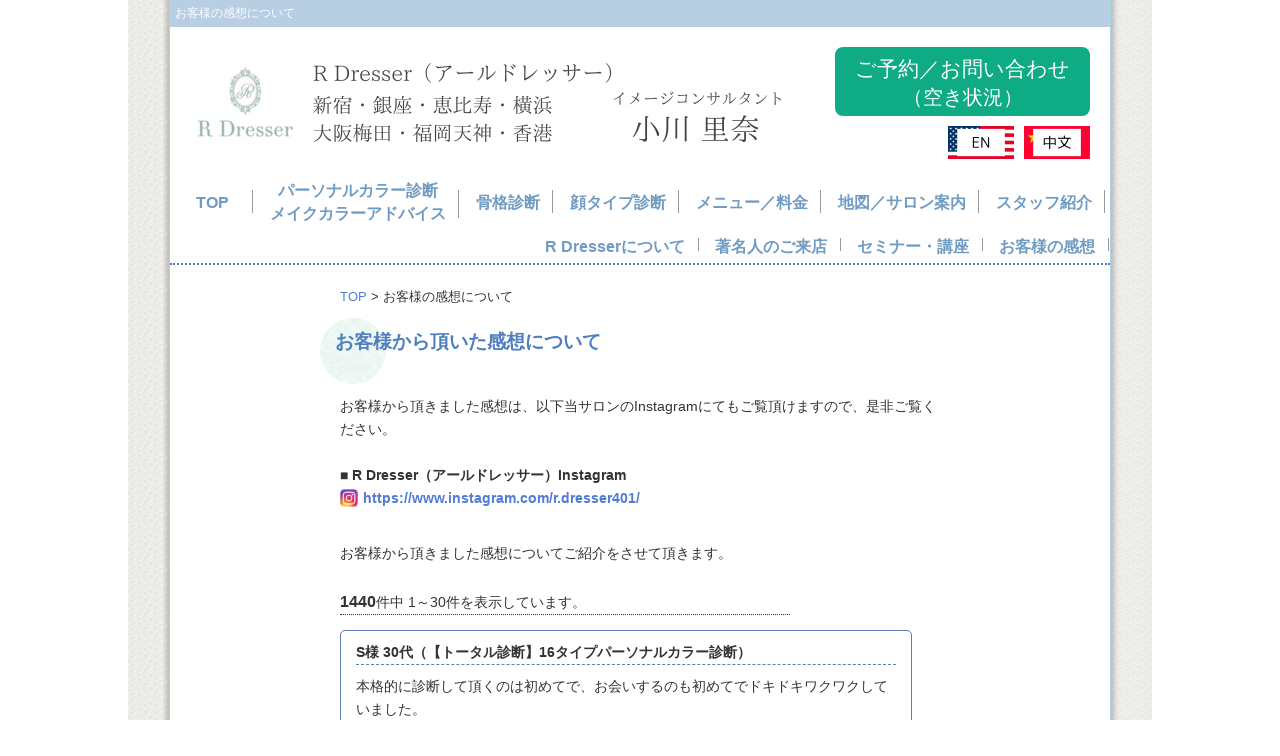

--- FILE ---
content_type: text/html
request_url: https://www.rina-ogawa.com/kuchikomi/kuchikomi.html
body_size: 13427
content:
<!DOCTYPE html>
<html lang="ja">
<head>
<meta charset="UTF-8">

<meta name="viewport" content="width=device-width, initial-scale=1">
<title>お客様の感想について【R Dresser（アールドレッサー）】</title>  
<meta name="description" content="お客様から頂いた感想を掲載。パーソナルカラー診断、骨格診断、顔タイプ診断、メイクレッスンを受けて頂いた感想や口コミをご紹介しています。R Dresser 新宿・銀座・横浜・大阪梅田。">
<meta name="keywords" content="口コミ,R Dresser,新宿,銀座,小川里奈">

<link rel="stylesheet" media="screen and (min-width: 641px)" href="../css.css" />
<link rel="stylesheet" media="screen and (max-width: 640px)" href="../sumaho.css" />

<link rel="next" href="https://www.rina-ogawa.com/kuchikomi/kuchikomi2.html">

<script src="https://ajax.googleapis.com/ajax/libs/jquery/2.0.0/jquery.min.js"></script>
<script type="text/javascript" src="../common/aco1.js"></script>
<script type="text/javascript" src="../common/jquery.cookie.js"></script>

<!--アナリティクス-->
<script>
  (function(i,s,o,g,r,a,m){i['GoogleAnalyticsObject']=r;i[r]=i[r]||function(){
  (i[r].q=i[r].q||[]).push(arguments)},i[r].l=1*new Date();a=s.createElement(o),
  m=s.getElementsByTagName(o)[0];a.async=1;a.src=g;m.parentNode.insertBefore(a,m)
  })(window,document,'script','//www.google-analytics.com/analytics.js','ga');

  ga('create', 'UA-70114401-2', 'auto');
  ga('send', 'pageview');

</script>
<!--アナリティクス-->


<!--コンバージョン-->
<!-- Global site tag (gtag.js) - Google Ads: 1066579206 -->
<script async src="https://www.googletagmanager.com/gtag/js?id=AW-1066579206"></script>
<script>
  window.dataLayer = window.dataLayer || [];
  function gtag(){dataLayer.push(arguments);}
  gtag('js', new Date());

  gtag('config', 'AW-1066579206');
</script>

</head>

<body ontouchstart="">
<div class="sumaon">
<p id="pagetop"><a href="#"><img src="../img/sumaho/top.png" alt="ページトップへ"></a></p>
</div>
<!--outer-->
<div id="outer">

<!--ヘッダー-->
		<h1>お客様の感想について</h1>

<div class="head_1">
		<a href="https://www.rina-ogawa.com/"><img class="logo" src="../img/common/logo.png" alt="イメージコンサルタント 小川里奈"></a>
	<div class="gengo">
		<a href="../kigyou/english.html"><img  src="../img/common/en.png" alt="English"></a>
		<a href="../kigyou/chinese.html"><img  src="../img/common/ch.png" alt="中文"></a>
	</div>
</div><div class="head_2">
		<a href="../mail/mail.html">ご予約／お問い合わせ<br><span>（空き状況）</span></a>
</div>
	<div class="gengo2">
		<a href="../kigyou/chinese.html"><img  src="../img/common/ch.png" alt="中文"></a>
		<a href="../kigyou/english.html"><img  src="../img/common/en.png" alt="English"></a>
	</div>
	<nav>
		<ul>
		<li class="nav1"><a href="../">TOP</a></li>
		<li class="nav2"><a href="../about/about.html">パーソナルカラー診断<br>メイクカラーアドバイス</a></li>
		<li class="nav3"><a href="../kokkaku/kokkaku.html">骨格診断</a></li>
		<li class="nav3"><a href="../kao/kao.html">顔タイプ診断</a></li>
		<li class="nav3"><a href="../price/price.html">メニュー／料金
</a></li>
		<li class="nav3"><a href="../map/map.html">地図／サロン案内</a></li>
		<li class="nav3"><a href="../jiko/jiko.html">スタッフ紹介</a></li>
		</ul>
	</nav>
	<nav2>
		<ul>
		<li class="nav4"><a href="../kuchikomi/kuchikomi.html">お客様の感想</a></li>
		<li class="nav4"><a href="../kouza/kouza.html">セミナー・講座</a></li>
		<li class="nav4"><a href="../kigyou/tyomei.html">著名人のご来店</a></li>
		<li class="nav4"><a href="../kigyou/aboutsalon.html">R Dresserについて</a></li>
		</ul>
	</nav>

<div class="head_sub_border"></div>


<ul id="head_menu">

<li><div class="head_main">MENU</div>
  <ul class="head_sub">
		<li><a href="../">TOP</a></li>
		<li><a href="../price/price.html">メニュー／料金</a></li>
		<li><a href="../kigyou/tyomei.html">著名人のご来店</a></li>
		<li><a href="../jiko/jiko.html">スタッフ紹介</a></li>
		<li><a href="../map/map.html">地図／サロン案内</a></li>
		<li><a href="../kigyou/aboutsalon.html">R Dresserについて</a></li>
		<li><a href="../about/about.html">パーソナルカラー診断</a></li>
		<li><a href="../kokkaku/kokkaku.html">骨格診断</a></li>
		<li><a href="../kao/kao.html">顔タイプ診断</a></li>
		<li><a href="../kuchikomi/kuchikomi.html">お客様の感想</a></li>
		<li><a href="../mail/situmon.html">よくある質問</a></li>
		<li><a href="../mail/mail.html">ご予約／お問い合わせ</a></li>
</ul></li>

</ul>
<!--メインメニュー-->
	<div id="main">
		<div class="pankuzu">
		<a href="../">TOP</a> > お客様の感想について
		</div>
		<div class="hhh">

		<div class="hhh">
		<h2>お客様から頂いた感想について</h2>
		</div>

<p class="main_p">
お客様から頂きました感想は、以下当サロンのInstagramにてもご覧頂けますので、是非ご覧ください。
<br><br>
<b>■ R Dresser（アールドレッサー）Instagram<br>
<img class="sc_insta2" src="../img/jiko/insta_link.jpg" alt="Instagram" style="margin-bottom:10px;"><a href="https://www.instagram.com/r.dresser401/" target="_blank">https://www.instagram.com/r.dresser401/</a></b>
</p>

<p class="main_p">
お客様から頂きました感想についてご紹介をさせて頂きます。
</p>

<p class="kensu">
<span>1440</span>件中 1～30件を表示しています。	
</p>




<div class="kuchikomi_main">
	<div class="title">
<b>S様 30代（【トータル診断】16タイプパーソナルカラー診断）</b><br>
	</div>
	<div class="k_main">
本格的に診断して頂くのは初めてで、お会いするのも初めてでドキドキワクワクしていました。
<br><br>
パーソナルカラー診断では、一緒に見て頂き、たくさんの色を顔に合わせていくのがとても楽しかったです。<br>
ベストカラー診断で、より似合うカラーが絞れた事と、セカンドカラーで似合う色の幅も広がりとても参考になりました。
<br><br>
また顔タイプ診断では、自分では気づきにくい顔の特徴がわかり、しかもそれが洋服のスタイルに大いに関係している事が発見でした。<br>
それぞれのスタイル写真もボードにまとめてありイメージしやすかったです。
<br><br>
また他の顔タイプの特徴も知れた事で、タイプの違う友人には似合うけど私には似合わないというケースがある事がよくわかりました。<br>
それぞれ有名人に当てはめていただいたのもよりイメージしやすかったです。
<br><br>
骨格診断では、自分の体型を客観的に知る事ができて、コンプレックスも解消され自信がでてきました。<br>
似合う柄や大きさが知れたのもとても良かったです。
<br><br>
また、メイクやアクセサリーも実際につけて色々試せたので、どういうものが似合うのかが手にとって目で見てよくわかりました。<br><br>
ベストカラーの中から好きな色を３つ用いてのトータルコーディネートでは小川様のセンスにとても感動しました。<br>
実際に着てるみたいでとても楽しかったです。
<br><br>
おかげさまで目指す方向性が見えて、迷いがなくなりました。<br>
明るい色も着こなせるという自信もつきました。<br>
毎日の洋服選びやメイクがとてと楽しいです。<br>
また、小川様のような素敵な方と時間を共有できた事がとても嬉しく思います。<br>
本当にありがとうございました。
	</div>
</div>


<div class="kuchikomi_main">
	<div class="title">
<b>O様 40代（【トータル診断】16タイプパーソナルカラー診断）</b><br>
	</div>
	<div class="k_main">
先日は、大変お世話になりました。<br>
また、ご丁寧な追加資料もありがとうございました。<br><br>
40年もの間、なんとなくブルベだと思って過ごしてきたので
今回の診断結果は本当に衝撃でした。
<br><br>
しかしながら、私がこれまで大好きでも苦手だと思ってきた
オレンジ（珊瑚色）や黄色、ターコイズブルーが
OKだと分かって、本当に嬉しい結果となりました。
<br><br>
思えば、私の中では勝手に
「イエベ＝秋カラー」という公式が出来ていました。<br>
秋カラー領域のくすんだオレンジ、黄色、ブルーが
全く似合わないことは分かっていたので、
それゆえに、自分はブルベだと勝手に思い込んでいました。
<br><br>
今回の診断で、春夏秋冬の分類以上に<br>
「明るく澄んだ色が得意」<br>
「暗くくすんだ色が苦手」<br>
ということが明確になったことはとても大きな収穫でした。
<br><br>
ずっと色選びに迷いがありましたが、
この「公式」さえ頭の中にあれば、
すぐに自分に似合う色かどうかが判断できるようになりました。
<br><br>
早速、先日、これまでなら絶対に選ばないような
驚くほど明るいオレンジの服を何着か購入しました。<br>
最初こそ、ためらいがあったものの、
身につけると不思議となじむので驚きです。
<br><br>
アクセサリーもシルバーばかりだったので
少しずつゴールドを集めています。<br>
骨格診断でもご指摘いただいた通り、
これまで小ぶりなものが多かったのですが、
思い切って、大ぶりなものを集めています。
<br><br>
また、メイクも少しずつ変えています。<br>
オレンジのアイシャドーを使い、
目の下の際にも少しだけアイラインを入れるようにしました。
<br><br>
なんとなく、表情が生き生きしてくる気がします。
<br><br>
町中を歩いていても、目に飛び込んでくる様々な色を見て、<br>
「これは似合う」<br>
「これは似合わない」<br>
と、つい識別してしまいます（笑）。
<br><br>
大げさな言い方かもしれませんが、
本当に世界が変わったように思えます。<br>
実際には自分の認識や価値観が変わっただけなのですが、
とてもカラフルな世界になった思いです。
<br><br>
思い切って、診断を受けてよかったです。
本当にありがとうございました。
	</div>
</div>


<div class="kuchikomi_main">
	<div class="title">
<b>K様 30代（【トータル診断】16タイプパーソナルカラー診断）</b><br>
	</div>
	<div class="k_main">
先日はありがとうございました。<br>
人見知りで緊張してしまう私でしたが、小川様の優しい雰囲気と口調に癒され、リラックスできました。
<br><br>
これまで好きだけど可愛すぎると敬遠していた色が似合う色だと知り、嬉しい一方で戸惑いもありました。<br>
小川様からメイクやファッションコーディネートのポイントを教えていただけたので、これからは自信を持って取り入れてみたいと思います。
<br><br>
また逆に、あまり似合わない色やデザインとその理由を知ることもできました。これまで無理に挑戦したり、似合わないことにがっかりしていたのですが、納得できて気持ちが楽になりました。<br>
メイクの品番もファイルにまとめてくださって助かりました。<br>
頭では分かったつもりでも、実際に店頭で見ると
判断するのが難しいのですよね。<br>
洋服選びも難しいですが、いただいたシートや
当日撮ったドレープの写真を見ながら、頑張ってみたいと思います。
<br><br>
なりたいイメージに近づけるよう、メイクや髪型、そしてファッションを変えていきたいと思います。<br>
本当にありがとうございました。
	</div>
</div>

<div class="kuchikomi_main">
	<div class="title">
<b>S様 30代（【トータル診断】16タイプパーソナルカラー診断）</b><br>
	</div>
	<div class="k_main">
先日はありがとうございました。<br>
とても丁寧に診断して頂き本当に嬉しかったです。
<br><br>
沢山のカラーを鏡の前であててもらい、顔が明るくなる色とゆうのがわかりました。
<br><br>
今まで薄いパステルを着ることが多かったのですが、これからはもっと色味がある華やかなスプリングの色にも挑戦していきたいです！
<br><br>
後日お送り頂きました提案シートにも具体的なメイクの品番が書いてありとても参考になります。<br>
スカート、パンツ、デニムも全部着たいとゆう私の要望を叶えてくれて、色んなパターンのファッションやアクセサリーを提案してもらえて感激です。
<br><br>
小川さんの華やかな雰囲気もとても素敵でした。<br>
本当にありがとうございました。
	</div>
</div>


<div class="kuchikomi_main">
	<div class="title">
<b>Y様 20代（【トータル診断】16タイプパーソナルカラー診断）</b><br>
	</div>
	<div class="k_main">
小川先生、先日はありがとうございました。<br>
最初は緊張していたのですが、小川先生がとても可愛く柔らかい雰囲気の方でリラックスして診断を受けることができました。
<br><br>
カラー診断ではたくさんの色を合わせていただくことで良い点・悪い点をハッキリと理解することができました。メイクも似合う色をつけると顔色が明るくなって本当に違いを感じました。
<br>
骨格診断では今まで憧れていたけれど自分に似合うかわからなかったファッションイメージを自信を持って勧めていただいてとても嬉しい驚きでした！<br>
お洋服だけでなくアクセサリーや靴、バッグなどの形や大きさまで細かくアドバイスしていただけて大変勉強になりました。<br>
頂いた資料PDFも参考にこれから迷わずお買い物ができそうです。
<br><br>
たくさん質問してしまいましたが最後までニコニコ、丁寧に答えていただきありがとうございました。<br>
自分に似合うものがわかったことでもっとおしゃれが楽しくなりました。<br>
小川先生にコンサルティングしていただいて本当に良かったです。<br>
また機会がありましたらご相談させてください！
	</div>
</div>



<div class="kuchikomi_main">
	<div class="title">
<b>O様 20代（【トータル診断】16タイプパーソナルカラー診断）</b><br>
	</div>
	<div class="k_main">
先日は診断して頂きありがとうございました。<br>
とても丁寧で分かりやすい説明でしたので、とても勉強になりました。<br>
何よりも先生の表情や口調がとても安心感があり、人見知りでとても緊張してしまう私ですが、とても楽しくリラックスして診断を受けることが出来ました！
<br><br>
今までは何が似合うか分からずお洋服選びに凄く時間を掛けてしまっていたので、結局お気に入りが見つからず疲れて帰るなんてことも…<br>
しかし似合う色やデザインがわかると凄く選びやすくなり、こういうのを買おう！と目的がはっきりして無駄な時間が減り楽しくなりました。<br>
化粧品も今回頂いたファイルのものから参考にして買ってみたいと思います！
<br><br>
本当にありがとうございました^ ^
	</div>
</div>


<div class="kuchikomi_main">
	<div class="title">
<b>Y様 20代（【トータル診断】16タイプパーソナルカラー診断）</b><br>
	</div>
	<div class="k_main">
丁寧なアドバイスシートありがとうございます！<br>診断の際いくつかコスメの品番を撮らせていただいたのですが、わからないものもありネットなどで探していたので、こうしてわかりやすい形にまとめていただけてとても嬉しいです！
<br><br>
診断では、サーモンピンクが似合うと言われることが多かったのでスプリングかな？でも青みのあるコスメが使えるからサマーも少し入ってるかな？と思っていて、ウインターは考えてもみなかったので驚いたし自分では絶対にわからなかったので本当に受けて良かったなと思っています。<br>
とても充実した時間でした。
<br><br>
いまコスメやお洋服を似合うかな？と考えながら眺めるのがとても楽しいです！<br>４月に社会人になるので魅力的になっていけるように、少しずつコスメを集めたり研究して行けたらと思います。
<br><br>
また小川様は色についてだけでなくコスメについても豊富な知識があり、オーガニック方面についてもご存知だったので安心して受けることができました。<br>ここで診断が受けられて良かったです！
本当にありがとうございました。

	</div>
</div>

<div class="kuchikomi_main">
	<div class="title">
<b>S様 20代（【トータル診断】16タイプパーソナルカラー診断）</b><br>
	</div>
	<div class="k_main">

診断をして頂いた日に池袋に買い物に行き、コスメとか洋服選びをしましたが、これまでより格段に楽しく選択の幅が広がりました。
<br><br>
ベーシックな黒、茶、白、ネイビーといった色ばかり選んでいましたが、ブルーのカットソーやピンクのアンサンブルも今回の診断を機に思い切って購入しました！
<br><br>
色物を着る自信がなく敬遠していたのが嘘みたいにいざ着てみると、顔色も明るくなって本当に予約を待って診断をして頂いて良かったと思いました。
<br><br>
結婚式のカラードレスもサマーのブライトを意識して選びたいと思います(*^^*)<br>
このたびは本当にありがとうございました。とても感謝しています！

	</div>
</div>



<div class="kuchikomi_main">
	<div class="title">
<b>U様 20代（【トータル診断】16タイプパーソナルカラー診断）</b><br>
	</div>
	<div class="k_main">

小川さんに診断してもらう決め手は、写真や文面から伝わる優しいお人柄でした。<br>
当日お会いしてすぐ、本当に優しい方で選んでよかった！と思いました。<br>
診断も丁寧で、質問には分かりやすくお答えいただきました。<br>
診断結果は似合わないと思っていたブルベサマーで、身につけたいと思っていたパープルとブルーが似合うと言っていただけてとっても嬉しかったです！
<br><br>
骨格診断もしっかり丁寧に見ていただき、パンツが似合わないと思っていたのが、本当にあまり似合わない体型と知り納得できました。<br>
その場で私に似合う色でコーディネートを考えてくださったのも嬉しかったです。
<br><br>
メイクもファッションも大好きで、似合う色を知れたことでこれからは自分に似合うものを的確に選べるようになったり、選ぶ幅が広がったりと楽しみがいっぱいで、嬉しいです！
<br><br>
本当に小川さんに診断してもらってよかったです。
ありがとうございました。

	</div>
</div>



<div class="kuchikomi_main">
	<div class="title">
<b>F様 30代（【トータル診断】16タイプパーソナルカラー診断）</b><br>
	</div>
	<div class="k_main">
先日はどうも有難うございました。<br>
自分に合ったコーディネイのポイントがわかり、今後満足感の高いコーディネイトが出来そうです。<br>
アイテムや素材、柄の大小など細かく
自分に合うものを教えて頂きとても参考になりました。<br>
ドレープを鏡の前で当てていくと 自分でも顔色が生える色とそうで無いものがわかりました。<br>
私の好きな色が似合う色である事もわかり嬉しかったです。<br><br>
試させてもらったサマータイプに合う化粧品もドラッグストアで早速いくつか購入して使っています。<br>
以前の化粧品よりも自然に血色良く見える感じです。<br>
新たにお洋服も新調したくなり、久しぶりに色んなお店を見て回ったり、ファッション雑誌を眺めています。<br><br>
気に入った服はクリスマスプレゼントとして主人におねだりしようと思います。
	</div>
</div>

<div class="kuchikomi_main">
	<div class="title">
<b>I様 10代（【トータル診断】16タイプパーソナルカラー診断）</b><br>
	</div>
	<div class="k_main">
パーソナルカラー診断を受けたのは初めてですが、こんなにも合う色と合わない色で顔色がかわることに驚きました…。<br>
今まで淡い色の洋服やピーターパン・カラーを着ていたときになんとなくしっくりこないな、と思っていたので理由がわかりスッキリしました☺<br>
また、褒められることの多かった赤リップがパーソナルカラーに合っていると分かり、自信がついたのでこれからも沢山集めていこうと思いました(*´˘`*)♡
<br><br>
私はオータムストロングですが普段鮮やかな色の服は手に取らないので診断を受けていなければグレーの服ばかり選び続けていたと思います(＞＜)<br>
似合うと分からなければ手を出しづらい色ばかりなので診断を受けて本当によかったです！<br><br>
小川さんのお陰で自分に似合う色が分かったのでこれからは新しいジャンルに挑戦しようと思います(*´˘`*)♡本当にありがとうございました！！
	</div>
</div>

<div class="kuchikomi_main">
	<div class="title">
<b>M様 20代（【トータル診断】16タイプパーソナルカラー診断）</b><br>
	</div>
	<div class="k_main">
パーソナルカラーもただ診断するだけでなくなりたい雰囲気に合わせてコーディネートの提案をしていただいてとても助かりました。<br>
似合う柄の大きさやアクセサリーなど理由も一緒に説明しながらでしたので自分で選ぶ時にもとても役に立ちました！<br><br>
顔の重心や印象は毎日見ているからこそ気づかないことが多くあったので改めてプロの方に見ていただいて気づく点がたくさんありました。<br>
これから洋服や髪型を選ぶのがとっても楽しみです！

	</div>
</div>
<div class="kuchikomi_main">
	<div class="title">
<b>I様 10代（【トータル診断】16タイプパーソナルカラー診断）</b><br>
	</div>
	<div class="k_main">
パーソナルカラー診断を受けたのは初めてですが、こんなにも合う色と合わない色で顔色がかわることに驚きました…。<br>
今まで淡い色の洋服やピーターパン・カラーを着ていたときになんとなくしっくりこないな、と思っていたので理由がわかりスッキリしました☺<br>
また、褒められることの多かった赤リップがパーソナルカラーに合っていると分かり、自信がついたのでこれからも沢山集めていこうと思いました(*´˘`*)♡
<br><br>
私はオータムストロングですが普段鮮やかな色の服は手に取らないので診断を受けていなければグレーの服ばかり選び続けていたと思います(＞＜)<br>
似合うと分からなければ手を出しづらい色ばかりなので診断を受けて本当によかったです！<br><br>
小川さんのお陰で自分に似合う色が分かったのでこれからは新しいジャンルに挑戦しようと思います(*´˘`*)♡本当にありがとうございました！！
	</div>
</div>



<div class="kuchikomi_main">
	<div class="title">
<b>I様 50代（【トータル診断】16タイプパーソナルカラー診断）</b><br>
	</div>
	<div class="k_main">
マニュアルに沿って機械的に判断されるのかと思っていたので、個人の気持ちに寄り添って診断していただいて嬉しかったです。<br>
小川さんが色布を当てながら「良いですね」「これも素敵ですね」と色を選んでくれたので、だんだんワクワク楽しくなってきました。贅沢なひとときでした。
<br><br>
今まで似合わない気がして避けていた色の理由がわかり、すっきりしました。<br>
早速、今回のアドバイスを取り入れて洋服選びやメイクをしていきたいと思います。
ありがとうございました。
	</div>
</div>



<div class="kuchikomi_main">
	<div class="title">
<b>N様 50代（【トータル診断】16タイプパーソナルカラー診断）</b><br>
	</div>
	<div class="k_main">
コンサルティングの3時間はあっという間で、自分の似合う色を知るというのはとっても楽しい作業でした。<br>
メイクのアドバイスで目の下のアイラインはさっそくしており大満足です(^o^)<br>
これから自信をもって洋服が着れそうです(^_^)v<br>
本当にありがとうございました。
	</div>
</div>



<div class="kuchikomi_main">
	<div class="title">
<b>A様 20代（【トータル診断】16タイプパーソナルカラー診断）</b><br>
	</div>
	<div class="k_main">
ファッションコーディネート、とてもワクワクしながら拝見させていただきました！<br>
こんなに強い女性に見える格好でも着こす事が可能なのか！ととても嬉しかったです。
<br><br>
自分の体型を理論的に説明してくださり、好きな系統の雑誌などからコーディネートを作ってくださって、センスに自信の無い私にとっては本当に助かりますし、自分だけでは「これで大丈夫なのか…？」と不安になるところを、プロの目線から意見して頂けて、これは似合うはず！と言って頂ける事は大きな自信になりました！
<br><br>
自信をもって「このスタイルは似合ってるでしょ！」と思えると背筋も伸びますし、街に出かけるのも一層楽しくなります。診断を受けて本当に良かったと思います。<br>
アクセサリーなどを付けて来なかった人間なので、似合うアクセサリーを探すという楽しみも増えました。<br><br>
小川さんに診断して頂けて本当に良かったです。<br>
ありがとうございました、大変お世話になりました。
	</div>
</div>


<div class="kuchikomi_main">
	<div class="title">
<b>I様 30代（16タイプパーソナルカラー診断コース）</b><br>
	</div>
	<div class="k_main">
先日はありがとうございました。<br>
赤ちゃん連れでも快く受け入れていただき、ありがたかったです。
<br><br>
私はスプリングど真ん中の結果。自分でも、青系やくすんだ色はどうもお買い物で失敗するような・・・とは思っていましたが、セカンドがほとんどないレベルのスプリングで、似合うのはお花畑のような明るく澄んだ華やか色。
<br><br>
華やかで綺麗な色というと、目鼻立ちのはっきりした美人さんじゃないと似合わないのではと思っていましたし、年齢的にも気おくれしてしまい、ついオータム系の落ち着いた色の服や口紅を選んでしまっていたことに気が付きました。
<br><br>
せっかく綺麗な色が似あうと教えていただいたので、これからは少し自信を持って身に着けてみようと思っています。
<br><br>
早速、教えていただいたコーラルピンクのクレヨンリップを購入してみました。<br>
今までは自分には可愛すぎるかと思っていた色でしたが、とっても気に入りました。リップ１つでこんなに顔全体が明るく感じるのですね。
<br><br>
育休中に自分のためにとても楽しい時間を過ごせました。<br>
ありがとうございました！
	</div>
</div>
<div class="kuchikomi_main">
	<div class="title">
<b>K様 30代（【トータル診断】16タイプパーソナルカラー診断）</b><br>
	</div>
	<div class="k_main">
先日はどうもありがとうございました！<br>
ずっと興味があったパーソナルカラーと骨格診断でしたが、勇気を出してお願いして本当に良かったです。
<br><br>
今までは、コレは自分には似合わない！と根拠無く決め付けてしまっていた色も、自分に似合う色や形を知れた事で、これからは自身を持ってメイクやお洋服など選べるので今からとっても楽しみです！<br><br>
また、自分では選ばなかった色も合う色だと分かり挑戦したいと思っています。<br>
是非迷われている方にはオススメしたいです。
	</div>
</div>


<div class="kuchikomi_main">
	<div class="title">
<b>T様 10代（【トータル診断】16タイプパーソナルカラー診断）</b><br>
	</div>
	<div class="k_main">
パーソナルカラー・骨格診断ありがとうございました。
<br><br>
合わせる色によって顔色が全く変わってくるのが自分の目で見ても分かったので楽しかったです。<br>
これから服を選ぶ時や化粧品を選ぶ時の参考にしたいと思います。<br><br>
また、自分が好きな服装と似合うものが一致していて、顔も卵型でパーツの配置も良かったみたいで今まで自分の顔に自信が無かったので少し自信を持つことができました。<br>
<br>
今回はありがとうございました。<br>
とても楽しくて勉強になりました。
	</div>
</div>
<div class="kuchikomi_main">
	<div class="title">
<b>K様 30代（【トータル診断】16タイプパーソナルカラー診断）</b><br>
	</div>
	<div class="k_main">
先日はどうもありがとうございました！<br>
ずっと興味があったパーソナルカラーと骨格診断でしたが、勇気を出してお願いして本当に良かったです。
<br><br>
今までは、コレは自分には似合わない！と根拠無く決め付けてしまっていた色も、自分に似合う色や形を知れた事で、これからは自身を持ってメイクやお洋服など選べるので今からとっても楽しみです！<br><br>
また、自分では選ばなかった色も合う色だと分かり挑戦したいと思っています。<br>
是非迷われている方にはオススメしたいです。
	</div>
</div>




<div class="kuchikomi_main">
	<div class="title">
<b>O様 30代（16タイプパーソナルカラー診断コース）</b><br>
	</div>
	<div class="k_main">
本日は楽しくわたしの疑問に丁寧に答えていただきありがとうございました。<br>
わたしの疑問というか、いまいち理解しきれていなかった部分をスプリングとオータムと両方当てていただいたことでかなりクリアになりました。<br>
オータムの要素という部分がどのように自分にあるのかが一番の疑問でして、今日はそこが理解できたので良かったです。<br>もう他で診断して頂く必要はなさそうです、笑<br><br>
色の選び方の指針が出来ました。これがかなり大きいです。<br>
こだわり過ぎず、しかし生かしていきたいなと思います。自分なりに秋冬も、楽しんでいきます！<br>
ありがとうございました。
	</div>
</div>



<div class="kuchikomi_main">
	<div class="title">
<b>M様 30代（【トータル診断】16タイプパーソナルカラー診断）</b><br>
	</div>
	<div class="k_main">
先日はありがとうございました！！<br>
そして、早速たくさんのコーディネート例ありがとうございます！！
<br><br>
カラー診断は、より自分に似合う色もわかりましたし、<br>
骨格診断は初めてだったので、自分を客観的に見ていただけて楽しかったです(^^)
<br><br>
説明もわかりやすく、早速コーディネート例からいろいろ買い物などもしてみたいと思います✨
	</div>
</div>
<div class="kuchikomi_main">
	<div class="title">
<b>K様 30代（【トータル診断】16タイプパーソナルカラー診断）</b><br>
	</div>
	<div class="k_main">
先日はどうもありがとうございました！<br>
ずっと興味があったパーソナルカラーと骨格診断でしたが、勇気を出してお願いして本当に良かったです。
<br><br>
今までは、コレは自分には似合わない！と根拠無く決め付けてしまっていた色も、自分に似合う色や形を知れた事で、これからは自身を持ってメイクやお洋服など選べるので今からとっても楽しみです！<br><br>
また、自分では選ばなかった色も合う色だと分かり挑戦したいと思っています。<br>
是非迷われている方にはオススメしたいです。
	</div>
</div>




<div class="kuchikomi_main">
	<div class="title">
<b>K様 30代（【トータル診断】16タイプパーソナルカラー診断）</b><br>
	</div>
	<div class="k_main">
今回のコンサルティングでは、
服だけでなく、トータルで「似合う」について教えていただけたので、買い物で選ぶ指標ができて嬉しいです。
<br><br>
また、客観的な「似合う」と、主観的な「なりたい」を近づけてくれるコンサルティングというのは、とてもありがたいものでした。
<br><br>
自分を見つめて、より素敵な女性になれるよう。参考にさせていただきます。<br>
このたびは、本当にありがとうございました。<br>
そして今後とも、よろしくお願いします！  
	</div>
</div>




<div class="kuchikomi_main">
	<div class="title">
<b>A様 20代（【トータル診断】16タイプパーソナルカラー診断）</b><br>
	</div>
	<div class="k_main">
コーディネイト案を作って頂きどうもありがとうございます。<br>
診断を受けてから自分でも考えていたのですが、こうして例を出して貰えるとまたイメージが掴みやすくなりました。<br><br>
自分の好きな色が似合う色だと教えて頂いて嬉しかったですし、これまで身に付けたことがない色やアイテムも手に取るようになりました。<br><br>
メイクや服を考えるのがとても楽しいので、本当に診断を受けてよかったです。<br>
是非今後の参考にさせて頂きたいと思います。   
	</div>
</div>


<div class="kuchikomi_main">
	<div class="title">
<b>S様 40代（【トータル診断】16タイプパーソナルカラー診断）</b><br>
	</div>
	<div class="k_main">
この間はありがとうございました！
<br><br>
・最近何を着たらよいのかわからない。<br>
・黒が似合わなくなった。<br>
・無難な色味ばかりで何だかオシャレが楽しくない。
<br><br>
と３０代半ば頃から悩むようになり、思いきって興味のあったパーソナルカラー診断とついでに骨格診断を受けてみようと思いました。
<br><br>
自分の好きな色味はサマー系だったのですが、結果はスプリング。<br>
ちょっと残念に思ったのもあったのですが、説明を受けながら色々なドレープ？を当てていただき一目瞭然！<br>
顔色が一番良く見えてビックリしました！
<br><br>
単純な私はそれからというもの、スプリングの色味が大好きになってしまいました(笑)
<br><br>
先生に送っていただいたファッションスタイルを参考に、今オシャレを勉強中です。
<br><br>
診断後、思いきってタンポポみたいな綺麗な黄色のニットを買いました。<br>
職場に着ていったら、皆にオシャレと言われてビックリしました！<br>
こんなにすぐ効果があるとは思ってなかったので、とても嬉しかったです。
<br><br>
こんなことならもっと早く診断を受けておけば良かった(笑)<br>
これからちょっとずつ、似合う色と形の服をそろえていきたいと思います。
<br><br>
本当にありがとうございました！     
	</div>
</div>


<div class="kuchikomi_main">
	<div class="title">
<b>O様 30代（【トータル診断】16タイプパーソナルカラー診断）</b><br>
	</div>
	<div class="k_main">
先日はありがとうございました。<br>
カラー診断、骨格診断共に初めてでしたが、とてもわかりやすく楽しかったです。<br>
小川さんはとても穏やかな雰囲気でとても落ち着きました。<br>
自分で選んだことのない色が似合うと知って、コーディネートを考えることが楽しみになりました。
<br><br>
また機会がありましたら、ぜひよろしくお願いします。<br>
ありがとうございました。
	</div>
</div>


<div class="kuchikomi_main">
	<div class="title">
<b>I様 20代（【トータル診断】16タイプパーソナルカラー診断）</b><br>
	</div>
	<div class="k_main">
これまで、余程似合わない服やメイクでなければ、好きな物を身に付けていて問題はありませんでしたが、20代を折り返し、会社でも若手ではなくなり、結婚し環境が変わったことで｢30歳になる前にファッションの方向性を決めたい｣と思うようになりました。<br>
折角ならパーソナルカラーも骨格も細かく見て頂きたい！と色々と調べた結果、小川様のブログを拝見しご依頼させて頂きました。
<br><br>
初めての診断で緊張しておりましたが、小川様がテキパキと解説しながら診断して下さったので、1つ1つの行程で納得しながら進み、また即決出来ない場合も判断をあやふやにせず、納得出来るまで真剣に考えて下さる姿勢に｢こちらに申し込んで本当に良かったな。｣と感じました。<br>
結果として自分の好きな色や服装が、似合うものとほぼ一致しておりましたので、その日から自信を持って好きな服を着られるようになりました。<br>
小物や素材、柄やメイクについても細かく教えて頂けますので、今後は細部まで｢自分に似合う｣を突き詰めていければと思っております。
<br><br>
また、後日ご提案頂きますコーディネートも、会話の端々から私の好みを拾って下さったのだと感じられる内容でした。<br>
好みのものばかりで、1日に何回も眺めてしまいます。<br>
ここ数年はずっと前髪を下ろしていたのですが、｢フェイスラインが綺麗｣とお褒め頂きましたので、ご提案にありました髪型を目指し、少し伸ばして流すように計画中です。
<br><br>
この度は本当にありがとうございました。<br>
また悩むことがあれば是非ご相談させて下さい。
	</div>
</div>



<div class="kuchikomi_main2">
前のページ｜<a href="kuchikomi2.html">次のページ</a><br>
［　１ ｜ <a href="kuchikomi2.html">２</a> ｜ <a href="kuchikomi3.html">３</a> ｜ <a href="kuchikomi4.html">４</a> ｜ <a href="kuchikomi5.html">５</a> ｜ <a href="kuchikomi6.html">６</a> ｜ <a href="kuchikomi7.html">７</a> ｜ <a href="kuchikomi8.html">８</a> ｜ <a href="kuchikomi9.html">９</a> ｜ <a href="kuchikomi10.html">１０</a> ｜ <a href="kuchikomi11.html">１１</a> ｜ <a href="kuchikomi12.html">１２</a> ｜ <a href="kuchikomi13.html">１３</a> ｜ <a href="kuchikomi14.html">１４</a> ｜ <a href="kuchikomi15.html">１５</a> ｜ <a href="kuchikomi16.html">１６</a> ｜ <a href="kuchikomi17.html">１７</a> ｜ <a href="kuchikomi18.html">１８</a> ｜ <a href="kuchikomi19.html">１９</a> ｜ <a href="kuchikomi20.html">２０</a> ｜ <a href="kuchikomi21.html">２１</a> ｜ <a href="kuchikomi22.html">２２</a> ｜ <a href="kuchikomi23.html">２３</a> ｜ <a href="kuchikomi24.html">２４</a> ｜ <a href="kuchikomi25.html">２５</a>｜ <a href="kuchikomi26.html">２６</a> ｜ <a href="kuchikomi27.html">２７</a> ｜ <a href="kuchikomi28.html">２８</a> ｜ <a href="kuchikomi29.html">２９</a> ｜ <a href="kuchikomi30.html">３０</a> ｜ <a href="kuchikomi31.html">３１</a> ｜ <a href="kuchikomi32.html">３２</a> ｜ <a href="kuchikomi33.html">３３</a> ｜ <a href="kuchikomi34.html">３４</a> ｜ <a href="kuchikomi35.html">３５</a> ｜ <a href="kuchikomi36.html">３６</a> ｜ <a href="kuchikomi37.html">３７</a> ｜ <a href="kuchikomi38.html">３８</a> ｜ <a href="kuchikomi39.html">３９</a> ｜ <a href="kuchikomi40.html">４０</a> ｜ <a href="kuchikomi41.html">４１</a> ｜ <a href="kuchikomi42.html">４２</a> ｜ <a href="kuchikomi43.html">４３</a> ｜ <a href="kuchikomi44.html">４４</a> ｜ <a href="kuchikomi45.html">４５</a> ｜ <a href="kuchikomi46.html">４６</a> ｜ <a href="kuchikomi47.html">４７</a> ｜ <a href="kuchikomi48.html">４８</a>　］
</div>





<div class="clear">

	</div>
<!-- PCのfoot -->
<div class="foot_top">
<a href="#" onclick="javascript:jumpToPageTop(); return(false);">ページの先頭へ</a></div>
<div id="foot_pc">

	<div id="foot_left">
<div class="foot_span1">R Dresser｜イメージコンサルタント 小川里奈</div>
　- 新宿高田馬場店・銀座店・恵比寿店・横浜関内店<br>
　- 大阪梅田店・福岡天神店<br>
　- 香港店<br><br>
　<span>■似合う「色・ファッション・メイク」のご提案■</span><br>
　- 16タイプパーソナルカラー診断<br>
　- 顔タイプ診断<br>
　- 骨格診断
<br><br>
　■E-mail：<a href="mailto:yoyaku.rdresser@gmail.com">yoyaku.rdresser@gmail.com</a>
<br><br>
【<a href="../jiko/kyujin.html">求人情報</a>】【<a href="../kigyou/kaisha.html">会社概要</a>】
	</div>

	<div class="foot_right">
<a href="../">TOP</a><br>
<a href="../price/price.html">メニュー／料金
</a><br>
<a href="../kigyou/tyomei.html">著名人のご来店</a><br>
<a href="../jiko/jiko.html">スタッフ紹介</a><br>
<a href="../map/map.html">地図／サロン案内</a><br>
<a href="../kigyou/aboutsalon.html">R Dresserについて</a><br>
<a href="../kigyou/douga.html">動画でご紹介</a><br>
	</div>
	<div class="foot_right">
<a href="../mail/mail.html">ご予約＆お問い合わせ</a><br>
<a href="../about/about.html">パーソナルカラー診断</a><br>
<a href="../kokkaku/kokkaku.html">骨格診断</a><br>
<a href="../kao/kao.html">顔タイプ診断</a><br>
<a href="../kouza/kouza.html">セミナー・講座</a><br>
<a href="../colum/colum.html">コラム</a><br>
<a href="../kuchikomi/kuchikomi.html">お客様の感想</a><br>
<a href="../mail/situmon.html">よくある質問</a><br>
	</div>

	<div class="foot_social2">
		<a href="../kigyou/english.html"><img  src="../img/common/en.png" alt="English"></a>
		<a href="../kigyou/chinese.html"><img  src="../img/common/ch.png" alt="中文"></a>
	</div>

<!-- 
	<div class="foot_closet">
<a href="https://rd-marriage.com/" target="_blank"><img src="../img/common/ibj.jpg" alt="R Dresser 結婚相談所"></a>
	</div>
-->

	<div class="foot_social">
<a href="https://www.instagram.com/r.dresser401/" target="_blank"><img src="../img/common/insta_foot.jpg" alt="アールドレッサー Instagram"></a>
<a href="https://www.tiktok.com/@rina.ogawa0623" target="_blank"><img src="../img/common/tiktok_foot.jpg" alt="小川里奈 TikTok"></a>
<a href="https://www.youtube.com/playlist?list=PLA3_mKOXLVUgIpktDx7c5PfP22ezEaDoQ" target="_blank"><img src="../img/common/youtube_foot.png" alt="R Dresser youtube"></a>
<a href="https://lin.ee/qxFgpXd" target="_blank"><img src="../img/common/line_foot.jpg" alt="R Dresser @LINE"></a>
<a href="https://twitter.com/Ogawa0623Rina" target="_blank"><img src="../img/common/twitter_foot.jpg" alt="小川里奈 twitter"></a>
<a href="http://ameblo.jp/rina--ogawa/" target="_blank"><img src="../img/common/blog_foot.jpg" alt="小川里奈 blog"></a>
	</div>

	<div id="foot_end">
	Copy right(c) 2016-2026 イメージコンサルタント 小川里奈 All Rights Reserved.
	</div>
</div>
<!-- PCのfoot -->

<!-- スマホfoot -->
<div class="foot_sumaho">
<div class="foot_m1">
</div>
<ul class="foot_sub">	<li><a href="../">TOP</a></li>
	<li><a href="../about/about.html">パーソナルカラー診断</a></li>
	<li><a href="../price/price.html">メニュー／料金</a></li>
	<li><a href="../kokkaku/kokkaku.html">骨格診断</a></li>
	<li><a href="../kigyou/tyomei.html">著名人のご来店</a></li>
	<li><a href="../kao/kao.html">顔タイプ診断</a></li>
	<li><a href="../jiko/jiko.html">スタッフ紹介</a></li>
	<li><a href="../kuchikomi/kuchikomi.html">お客様の感想</a></li>
	<li><a href="../map/map.html">地図／サロン案内</a></li>
	<li><a href="../kouza/kouza.html">セミナー・講座</a></li>
	<li><a href="../kigyou/aboutsalon.html">R Dresserについて</a></li>
	<li><a href="../colum/colum.html">コラム</a></li>
	<li><a href="../kigyou/douga.html">動画でご紹介</a></li>
	<li><a href="../mail/situmon.html">よくある質問</a></li>
</ul>
<div class="foot_m2">
</div>
<div class="foot_mail">
		<a href="../mail/mail.html">ご予約／お問い合わせ<br><span>（空き状況）</span></a>
</div>
	<div id="foot_color">
		<div id="foot2">
<div class="foot_span1"><b>R Dresser｜イメージコンサルタント 小川里奈</b></div>
<b>- 新宿高田馬場店・銀座店・恵比寿店・横浜関内店<br>
- 大阪梅田店・福岡天神店<br>
- 香港店</b>
<br><br>
<span><b>■似合う「色・ファッション・メイク」のご提案■</b></span><br>
- 16タイプパーソナルカラー診断<br>
- 顔タイプ診断・骨格診断
<br><br>
■E-mail：<a href="mailto:yoyaku.rdresser@gmail.com">yoyaku.rdresser@gmail.com</a><br>
【<a href="../jiko/kyujin.html">求人情報</a>】【<a href="../kigyou/kaisha.html">会社概要</a>】
	<div class="foot_social2">
		<a href="../kigyou/english.html"><img  src="../img/common/en.png" alt="English"></a>
		<a href="../kigyou/chinese.html"><img  src="../img/common/ch.png" alt="中文"></a>
	</div>
		</div>
	<div class="foot_social">
<a href="https://www.instagram.com/r.dresser401/" target="_blank"><img src="../img/common/insta_foot.jpg" alt="アールドレッサー Instagram"></a>
<a href="https://www.tiktok.com/@rina.ogawa0623" target="_blank"><img src="../img/common/tiktok_foot.jpg" alt="小川里奈 TikTok"></a>
<a href="https://www.youtube.com/playlist?list=PLA3_mKOXLVUgIpktDx7c5PfP22ezEaDoQ" target="_blank"><img src="../img/common/youtube_foot.png" alt="R Dresser youtube"></a>
<a href="https://lin.ee/qxFgpXd" target="_blank"><img src="../img/common/line_foot.jpg" alt="R Dresser @LINE"></a>
<a href="https://twitter.com/Ogawa0623Rina" target="_blank"><img src="../img/common/twitter_foot.jpg" alt="小川里奈 twitter"></a>
<a href="http://ameblo.jp/rina--ogawa/" target="_blank"><img src="../img/common/blog_foot.jpg" alt="小川里奈 blog"></a>
	</div>
	</div>
<!-- 
	<div class="foot_closet">
<a href="https://rd-marriage.com/" target="_blank"><img src="../img/common/ibj.jpg" alt="R Dresser 結婚相談所"></a>
	</div>
-->
		<div id="foot3">
	Copy right(c) 2026 小川里奈 All Rights Reserved.
		</div>
</div>
<!-- スマホfoot -->


</div>
<!--outer-->

</body>
</html>

--- FILE ---
content_type: text/css
request_url: https://www.rina-ogawa.com/css.css
body_size: 3517
content:
BODY{
  	background-image : url(img/common/back.gif);
 	background-repeat : repeat-y;
	background-position : center top;
	line-height:1.7em;
	margin:0px;
	color : #333;
	font-size:14px;
	-webkit-text-size-adjust: 100%;
	font-family:"���C���I","Meiryo","�q���M�m�p�S ProN W3","Hiragino Kaku Gothic ProN","�l�r �o�S�V�b�N","MS PGothic",Sans-Serif;
}
html {
	-webkit-text-size-adjust: 100%;
}
A,A:VISITED{
	color : #537DD5;
	text-decoration : none;
}
A:HOVER{
  color : #FF9900;
  text-decoration: underline;
}
#outer{
	border-right:1px solid #A6D5E7;
	border-left:1px solid #A6D5E7;
	width:940px;
	margin-right: auto;
	margin-left: auto;
	position:relative;
	background-color: #FFF;
}
h1{
	font-weight:lighter;
	font-size:12px;
	margin:0px;
	padding:2px 0px 2px 5px;
	background-color:#B8CEE3;
	color:#FFFFFF;
}

.sumaon{
    display: none;
}

.head_1{
	float:left;
	margin:20px 0px 15px 10px;
}
.head_2{
	line-height:28px;
	text-align:center;
	float:right;
	margin:20px 20px 0px 0px;
	background-color:#0FAB84;
	font-size:21px;
	border-radius: 8px;
	padding:8px 20px 5px 20px;
}
.head_2 a{
	color:#FFFFFF;
}
.head_2 span{
	font-size:20px;
}
.logo{ 
	width:600px;
	padding-left:10px;
	padding-top:5px;
}
.gengo2 img{ 
	width: 66px;
	margin:10px 20px 0px -10px;
	float:right;
}



/* ------- �O���[�o���i�r -------- */
.youtube{
	width:560px;
	height:315px;
}


nav,nav2{
	width: 950px;
	margin-bottom:10px;
	overflow: hidden;
}
nav2 li{
	float: right;
	padding:0px 15px;
	font-size:16px;
	text-align: center;
	margin: -10px 0px 0px 0px;
	list-style: none;
	font-weight: bold;
	position: relative;
}
nav ul,nav2 ul{
	margin:0;
	padding:0;
}
nav li{
	padding:0px 15px;
	font-size:16px;
	text-align: center;
	float: left;
	margin: 0;
	list-style: none;
	font-weight: bold;
	position: relative;
}
nav li:after{
  position: absolute;
  top: 16px;
  right: 2px;
  width: 1px;
  height: 50%;
  content: ' ';
  background-color: #999;
}
nav2 li:after{
  position: absolute;
  top: 8px;
  right: 1px;
  width: 1px;
  height: 40%;
  content: ' ';
  background-color: #999;
}

.nav1 a,.nav2 a,.nav3 a{
	display: block;
	width: 100%;
	color:#709CC3;
	text-decoration : none;
	padding: 5px 0;
}
.nav4 a{
	display: block;
	width: 100%;
	color:#709CC3;
	text-decoration : none;
	padding: 5px 0;
}
.nav1 a{
	margin-top:12px;
	padding: 5px 0px;
	width: 55px;
}
.nav2 a,.nav2 a:hover{
	width: 100%;
}
.nav3 a,.nav3 a:hover{
	width: 100%;
	margin-top:12px;
}

.nav1 a:hover,.nav2 a:hover,.nav3 a:hover,.nav4 a:hover{
	background-color:#D9F0E3;
}

.youtube_ta{
width: 100%;
height: auto;
aspect-ratio: 16 / 9;
}


/* ------- ���C�� -------- */

h2,h3,h4,h5,h6{
	width:600px;
	clear:both;
	font-size:19px;
	color:#4E7EBE;
	margin:0px 0px 10px 150px;
	padding-left:15px;

  	background-image : url(img/common/h2_back.gif);
 	background-repeat : no-repeat;
	min-height:57px;
	line-height:27px;
	padding-top:10px;
}

h2 a,h2 a:hover,h3 a,h3 a:hover{
	color:#4E7EBE;
	text-decoration:none;
}

#main{
	margin:0px auto;
}
.main_p,.main_p_map,.main_p_map2,.main_p_map3,.main_p_make,.make_pp{
	width:600px;
	margin: 0px 0px 25px 170px;  
	text-align:left;
}
.main_p_map a{
	font-weight:bold;
	font-size:16px;
	color:#3FB034;
}
.largef{
	font-weight:bold;
	font-size:16px;
}
.main_p span{
    background:linear-gradient(transparent 60%, #ff6 60%);
}

.mapmap_p,.mapmap_p2,.mapmap_p3{
	clear:both;
	margin: 0px 0px 10px 170px;  
	font-weight:bold;
	font-size:18px;
	color:#3FB034;
}
.mapmap_p a,.mapmap_p3 a{
	font-weight:bold;
	font-size:18px;
	color:#3FB034;
}


.main_p_map2{
	text-decoration:none;
	font-weight:bold;
	font-size:15px;
	line-height:2em;
}
.mapmap_p2{
	font-size:15px;
}

.mapmap_p3{
	background-color: #3FB034;
	padding:6px;
	width:600px;
}
.mapmap_p3 a{
	color:#FFF;
}


.main_p_make a{
	font-size:15px;
	line-height:20px;
	font-weight:bold;
	color:#3FB034;
	text-decoration:none;
	padding:0px 10px 10px 12px;
	margin-top:0px;
}
.make_pp a{
	padding-left:12px;
	font-weight:bold;
	font-size:15px;
	color:#3FB034;
}


.make_pp{
	padding:12px 0px;
	border-bottom:1px dashed #5C7FB9;
	border-top:1px dashed #5C7FB9;
}


.main_psy{
	padding:5px;
	margin:5px 5px 10px 5px;
	border: 1px solid #5C7FB9;
	border-radius: 5px; 
}
.main_p .mida{
	font-weight:bold;
	border-bottom: 2px solid #5C7FB9;
}

.catch{
	margin-top:15px;
	margin-bottom:15px;
}


.new dl{
	height:230px;
	overflow:auto;
	border:1px solid #98C5E4;
	padding:15px;
	margin:0px 120px 0px 150px;
}
.new dt{
	font-weight:bold;
	border-bottom:2px dotted #999;
	padding-left:5px;
}
.new dd{
	margin:5px 0px 10px 5px;
}

.head_sub_border{
	clear:both;
	border-bottom:2px dotted #4E7EBE;
	margin-bottom:20px;
}

.price_p,.price_make{
	margin: 0px 0px 25px 170px;  
	background-color: #FCF9F3;
	border:1px solid #5C7FB9;
	border-radius: 5px; 
	padding:8px 10px;
	font-weight:bold;
	font-size:16px;
	display: inline-block;
	color:#5C7FB9;
}
.price_make{
	margin: 0px 0px 15px 170px;  
	padding:8px 10px;
}
.map_pict{
	margin-left: 170px;  
	width:500px;
}
.basyo{
	margin-left: 170px;  
	width:600px;
	margin-bottom: 10px;
	border-bottom:1px dashed #5C7FB9;
}
.basyo2{
	margin-left: 170px;  
	width:600px;
	margin-bottom: 10px;
	border-bottom:1px dashed #5C7FB9;
	clear:both;
}


/* ------- foot -------- */
#foot_pc{
	border-top:5px solid #81A7CE;
	clear:both;
	background-color:#FFF;
 	background-repeat : no-repeat;
	background-position:98% 2%; 
	background-size: 139px 88px;
	background-image: url(img/common/foot_item.png);
}
.foot_closet{
	clear:both;
	float:left;
}
.foot_closet img{
	margin: -40px 0px 0px 280px;
	width:230px;
	border:1px solid #646467;
}

.foot_social{
	margin-top:70px;
	margin-right:0px;
	float:right;
}
.foot_social img{
	width:40px;
	margin-right:10px;
}

.foot_social2{
	margin-top:220px;
	float:right;
}
.foot_social2 img{
	width:60px;
	margin-right:10px;
}


#foot_left a{
	color:#333;
	text-decoration: underline;
}
#foot_left a:HOVER,.foot_right a:HOVER{
	color : #FF9900;
	text-decoration: underline;
}


#foot_left{
	line-height:24px;
	float:left;
	padding :5px 10px 5px 5px;
	margin:10px 0px 10px 0px;
	width:350px;
}


.foot_right{
	height:260px;
	float:left;
	padding :5px 20px 5px 30px;
	line-height:40px;
}
.foot_right a{
	border-left:5px solid #81A7CE;
	color:#333;
	padding-left:10px;
	margin-left:10px;
}


#foot_end{
	clear:both;
	text-align:center;
	padding :5px 0px 0px 0px;
	font-size:12px;
	background-color:#B8CEE3;
}

.foot_span1{
	clear:both;
	margin-left:15px;
	margin-bottom:6px;
	padding-left:6px;
	border-left:8px solid #77B29E;
}

.foot_top{
	font-size:14px;
	clear:both;
	margin:40px 0px 0px 0px;
	text-align:right;
}
.foot_top a{
	color:#FFF;
	background-color:#81A7CE;
	font-weight:bold;
	border-top:2px #81A7CE solid;
	border-right:2px #81A7CE solid;
	border-left:2px #81A7CE solid;
	padding :2px 10px;
	border-radius: 5px 5px 0px 0px;
}

#foot_left span{
	font-weight:bold;
}

/* ------- ���R�~ -------- */

.kensu{
	width:450px;
	margin: 0px 0px 15px 170px;  
	text-align:left;
	border-bottom:1px dotted #333;
}
.kensu span{
	font-weight:bold;
	font-size:16px;
}

.oosaka_yo{
	width:600px;
	margin: -10px 0px 10px 170px;  
}
.oosaka_yo img{
	width:360px;
	margin:0px;
}

.jiturei_main{
	padding :8px;
	width:550px;
	margin: 0px 0px 15px 170px;  
	border:1px solid #5C7FB9;
	border-radius: 5px;
	height:115px;
}
.jiturei_main .title{
	font-size:16px;
	font-weight:bold;
	color:#5C7FB9;
	margin-bottom: 5px;  
}
.jitu_pic{
	float:left;
	margin-right: 15px;  
}

.kuchikomi_main{
	border: 1px solid #5C7FB9;
	border-radius: 5px;
	width:540px;
	padding :10px 15px;
	margin: 0px 0px 40px 170px;  
}
.kuchikomi_main .title{
	border-bottom:1px dashed #5C7FB9;
	margin-bottom: 10px;  
}
.jiturei_margin{
	margin-bottom: 40px;  
}

.kuchikomi_main2{
	border: 2px solid #5C7FB9;
	border-radius: 5px;
	width:540px;
	padding :10px 15px;
	margin: 0px 0px 40px 170px;  
}

.pankuzu{
	margin:0px 0px 10px 170px;
	font-size : 13px;
}
.media_h3{
	color:#98C5E4;
	background-color:#FFF;
	margin:10px 25px 0px 5px;
}

.main_p3{
	padding:5px 10px 0px 12px;
}

#pagetop_pc{
	clear:both;
	margin:0px 10px 0px 0px;
        padding:0px;
	text-align:right;
}
#pagetop_pc a{
	color:#333;
	font-weight:bold;
	border:1px #333 solid;
	padding :1px 8px;
	border-radius: 5px;
}

.about_pict,.about_pict2,.about_pict3,.about_pict4,.about_pict6,.about_pict8,.about_pict9{
	float:right;
        padding:0px 0px 10px 15px;
	margin:0px 0px 10px 0px;
}
.about_pict7{
        padding:0px 0px 10px 10px;
	margin:5px 0px 0px 0px;
}

.about_pict3{
	max-width:207px;
}
.about_pict4{
	max-width:140px;
}
.about_pict5{
	margin:0px 0px 10px 0px;
	display: block;
}
.about_pict6,.about_pict8,.about_pict9{
	width: 240px;
}
.about_pict8{
	width: 280px;
}

.about_pict9{
	width: 300px;
}


.seasoncc{
	margin-top:10px;
	margin-bottom:10px;
}
.bigmoji{
	font-weight:bold;
	font-size : 18px;
}

/* ------- �t�H�[�� -------- */

.button{
	font-size : 22px;
	padding: 10px 20px;
	margin-top:10px;
}
.formTable{
	font-size : 14px;
	border:1px solid #999;
	margin:15px 0px 10px 170px;
}
.formTable th{
	font-size : 13px;
	text-align:left;
	font-weight:normal;
	background-color: #D9F2F7;
	width:135px;
	padding:5px;
}
.formTable td{
	padding:3px;
	border-bottom:1px solid #DCDCDC;
}
.formTable font{
	color:#ff3300;
}
.formTable input{
	font-size : 14px;
	padding-left:5px;
	width:95%;
	height:30px;
}
.formTable .radio input{
	width:14px;
	vertical-align:-0.4em;
	height:25px;
}
.formTable textarea{
	font-size : 14px;
	padding-left:5px;
	width:95%;
	height:160px;
}
.error{
	font-size:16px;
	font-weight:bold;
	padding:20px 5px;
}
.error2{
	padding-bottom:100px;
}
.thanks{
	text-align:left;
	padding:20px 0px 80px 170px;
}
.kojin{
	font-size:12px;
}

.sc_insta2{
	padding-top: 2px;
	padding-right: 5px;
	vertical-align:top;
	width: 18px;
}
/* ------- �X�^�b�t�Љ�X�ܕʍi�荞�݁iPC�j -------- */
.staff_list .tab-area {
  display: flex;
  flex-wrap: wrap;
  cursor: pointer;
  max-width: 600px;
  margin: 30px auto 40px;
  padding: 0;
  box-sizing: border-box;

  border: none;    
}

.staff_list .tab-area li {
  font-weight: 700;
  width: 25%;     
  padding: 5px;
  text-align: center;
  margin: 0;
  list-style: none;
  box-sizing: border-box;
  line-height: 1.4;

  display: flex;
  align-items: center;
  justify-content: center;

  color: #4E7EBE;

  border: 1px solid #4E7EBE; 
}

.staff_list .tab-area li a {
  display: block;
  width: 100%;
  color: inherit;
}

.staff_list .tab-area li:after {
  content: none;
}

/* active */
.staff_list .tab-area li.active {
  background-color: #4E7EBE;
  color: #fff;
  text-decoration: none;
}
.staff_list .tab-area li.active a {
  color: #fff;
  text-decoration: none;
}
.staff_list .tab-area li {
  margin: 0 0 -1px -1px;
}


/* ------- TOP�v���X�����[�X -------- */
.press-scroll {
	width:600px;
	margin: 0px 0px 10px 170px;  
	text-align:left;
  display: flex;
  overflow-x: auto; 
  gap: 12px;
  padding: 5px 0 20px 0;
  scroll-snap-type: x mandatory; 
  border: 1px solid #666;
}

.press-scroll img {
  padding:5px;
  width: 200px; 
  height: auto;
  border-radius: 8px;
  flex-shrink: 0;
  scroll-snap-align: start;  
  box-shadow: 0 2px 6px rgba(0,0,0,0.15);
  cursor: pointer;
}

.press-scroll-wrapper {
  position: relative;
}

.press-dots {
  text-align: center;
  padding-bottom:15px;

}

.press-dots .dot {
  display: inline-block;
  width: 10px;
  height: 10px;
  margin: 0 4px;
  border-radius: 50%;
  background: #ccc;
}

.press-dots .dot.active {
  background: #3089B0; 
}

/* ------- �������� -------- */
	
#pagetop,.top_back2,.head3,#head_menu,#menu,#gad_sumaho1,.foot_sumaho,.y_moyori2,.tel_top,#map_apuri,.gengo{
    display: none;
}

--- FILE ---
content_type: text/css
request_url: https://www.rina-ogawa.com/sumaho.css
body_size: 3506
content:
BODY{
	font-family:"���C���I","Meiryo","�q���M�m�p�S ProN W3","Hiragino Kaku Gothic ProN","�l�r �o�S�V�b�N","MS PGothic",Sans-Serif;
	-webkit-text-size-adjust: 100%;
	margin:0px;
	color:#333;
        font-size:14px;
	line-height:1.7em;
}
#pagetop{
    position: fixed;
    bottom: 10px;
    right: 10px;
    z-index: 2;
}
#pagetop img{
	width: 50px;
}
img{
    max-width: 100%;
    height:auto;
}
A,A:VISITED{
	color :#537DD5;
}
A:HOVER{
	color :#FF9900;
}
.foot_sumaho a{
	color:#333;
}

#head_menu a{
        text-decoration:none;
}
#foot1 a{
	color:#333;
        text-decoration:none;
}
.logo{ 
	width: 310px;
	margin:10px 0px 0px 5px;
}
.gengo{ 
	width: 40px;
	margin:10px 5px 0px 0px;
	float:right;
}
.head_1{
	margin:0px;
}
.head_3{
	float:right;
}

.head_sub_border{
	clear:both;
	border-bottom:2px dotted #4E7EBE;
}

.youtube_ta{
width: 100%;
height: auto;
aspect-ratio: 16 / 9;
}

h1{
	white-space: nowrap;
	overflow: hidden;
	text-overflow: ellipsis;
	font-weight:lighter;
	text-align:left;
	font-size:10px;
	margin:0px;
	padding:1px 0px 1px 4px;
	background-color:#B8CEE3;
	color:#FFFFFF;
}

ul#head_menu, ul.head_sub{
        list-style:none;
        margin:0px 0px 5px 0px;
        padding:5px 5px 5px 5px;
}
.head_main{
  	background-image : url(img/sumaho/head_navi.png);
	background-size: 30px 21px;
 	background-repeat : no-repeat;
	background-position:2px 50%; 
        font-weight:bold;
        padding-left:40px;
        cursor:pointer;
        line-height:44px;
        border:4px solid #709BBE;
        border-radius:5px;
}
.head_sub li{
        background-color:#709BBE;
        padding:10px 0px 0px 10px;
        border:1px solid #FFF;
        height:30px;
        margin:-1px 0 0 -1px;
        font-weight:bold;

  	background-image : url(img/sumaho/yj_r.png);
 	background-repeat : no-repeat;
	background-position:87% 50%; 
	background-size: 11px 17px;
}
.head_sub li a{
	color:#FFFFFF;
        display:block;
}

h2,h3,h4{
	color:#4E7EBE;
	font-size:16px;
	margin:10px 5px 0px 5px;
	padding:0px 0px 0px 5px;
	height:66px;
}

h2 a,h2 a:hover,h3 a,h3 a:hover{
	color:#4E7EBE;
	text-decoration:none;
}

.hhh{
  	background-image : url(img/common/h2_back.gif);
	background-repeat: no-repeat;
	display: table; 
	min-width:80px;
	margin-left:5px;
}

.media_h3{
	color:#4E7EBE;
	background-color:#FFF;
	margin:10px 5px 0px 5px;
}


.main_p,.main_p_map,.main_p_map2,.main_p_map3{
	padding:0px 10px 10px 12px;
	margin-top:0px;
}
.main_p_map a{
	font-weight:bold;
	font-size:16px;
	color:#3FB034;
	text-decoration:none;
}
.largef{
	font-weight:bold;
	font-size:16px;
}


.main_p_make a{
	font-size:15px;
	font-weight:bold;
	color:#3FB034;
	text-decoration:none;
	padding:0px 10px 10px 12px;
	margin-top:0px;
}
.make_pp a{
	padding-left:12px;
	font-weight:bold;
	font-size:15px;
	color:#3FB034;
}


.make_pp{
	padding:12px 0px;
	border-bottom:1px dashed #5C7FB9;
	border-top:1px dashed #5C7FB9;
}

.oosaka_yo{
	padding:0px 0px 0px 12px;
	margin-top:-10px;
}
.oosaka_yo img{
	width:300px;
	margin:0px;
}



.main_p_map2 a{
	font-weight:bold;
	text-decoration:none;
	line-height:2em;
}
.mapmap_p2{
	font-weight:bold;
	padding-left:12px;
}


.main_p span{
    background:linear-gradient(transparent 60%, #ff6 60%);
}
.mapmap_p a,.mapmap_p3 a{
	font-weight:bold;
	font-size:18px;
	color:#3FB034;
}

.mapmap_p,.mapmap_p3{
	padding-left:6px;
	font-weight:bold;
	font-size:16px;
	color:#3FB034;
}
.mapmap_p3{
	background-color: #3FB034;
	padding:6px;
}
.mapmap_p3 a{
	color:#FFF;
}
.main_psy{
	padding:5px;
	margin:5px 5px 10px 5px;
	border: 1px solid #5C7FB9;
	border-radius: 5px; 
}
.main_p .mida{
	font-weight:bold;
	border-bottom: 2px solid #5C7FB9;
}
.main_p_osusume{
	padding:8px 10px 8px 10px;
	background-color: #FCF9F3;
	border:1px solid #CCC;
	border-radius: 5px;
	margin:8px 5px;
}
.main_p2,.main_p3{
	padding:0px 10px 10px 10px;
}
.main_p2{
	font-size : 12px;
}
.price_p,.price_make{
	background-color: #FCF9F3;
	border:1px solid #5C7FB9;
	line-height: 1.6;
	border-radius: 5px; 
	padding:8px 10px;
	margin:-10px 10px 0px 10px;
	font-weight:bold;
	font-size:15px;
	color:#5C7FB9;
}
.price_make{
	padding:8px 10px;
	margin:15px 10px 15px 10px;
}


.youtube{
	width:90%;
	height:315px;
	margin-bottom:15px;
}

.pankuzu{
        padding:0px 0px 10px 10px;
	font-size : 12px;
}


.new dl{
	scrollbar-arrow-color:#FFF;
	height:120px;
	overflow:auto;

	font-size : 13px;
	border:1px solid #4E7EBE;
	padding:5px;
	margin:5px;
}
.new dt{
	font-weight:bold;
	border-bottom:1px dotted #999;
}
.new dd{
	margin:5px 0px 5px 5px;
}



#foot2{
        padding:10px 0px 0px 10px;
	font-size:13px;
	line-height:24px;
}
#foot3{
        margin-top:10px;
	background-color:#A2DBBE;
	text-align:center;
	font-size:10px;
	line-height:18px;
}
#foot4{
        padding:0px 0px 10px 10px;
        margin:5px 0px 0px 0px;
	font-size:13px;
	line-height:24px;
}
#foot2 A,A:VISITED,#foot4 A,A:VISITED{
  text-decoration: underline;
}
#foot_color{
 	background-repeat : no-repeat;
	background-position:100% 5%; 
	background-image: url(img/common/foot_item.png);
	background-size: 70px;
        margin:20px 0px 0px 0px;
	border-top:5px solid #81A7CE;
}
.foot_span1{
	padding-left:6px;
	border-left:5px solid #81A7CE;
	height:22px;
	margin-bottom:10px;
}

.foot_social{
	clear:both;
	margin-top:15px;
	margin-left:10px;

}
.foot_social img{
	width:40px;
	margin-right:10px;
}

.foot_social2{
	float:right;
	position: relative;
	bottom: 20px;
    z-index: 3;
}
.foot_social2 img{
	width:50px;
	margin-right:10px;
}

.map_pict{
	width:90%;
	padding-left:10px;
}
.basyo,.basyo2{
	margin-bottom: 10px;
	border-bottom:1px dashed #5C7FB9;
}

.seasoncc{
	margin-top:10px;
	margin-bottom:10px;
}

/* ------- ���R�~ -------- */

.kensu{
	margin:0px 30px 10px 12px;
	border-bottom:1px dotted #333;
}
.kensu span{
	font-weight:bold;
	font-size:16px;
}
.jiturei_main{
	padding :8px;
	margin: 0px 0px 15px 10px;  
	border:1px solid #5C7FB9;
	border-radius: 5px;
	height:115px;
}
.jiturei_main .title{
	font-weight:bold;
	color:#5C7FB9;
}
.jitu_pic{
	float:left;
	margin-right: 15px;
	width:60px; 
}

.kuchikomi_main{
	border: 1px solid #5C7FB9;
	border-radius: 5px;
	margin: 0px 10px 20px 10px;  
	padding :8px;
}
.kuchikomi_main .title{
	border-bottom:1px dashed #5C7FB9;
	margin-bottom: 10px;  
}

.kuchikomi_main2{
	border: 2px solid #5C7FB9;
	border-radius: 5px;
	margin: 0px 10px 20px 10px;  
	padding :8px;
}
.jiturei_margin{
	margin-bottom: 40px;  
}

.top_back2{
	text-align:center;
}
.about_pict{
	display: block;
	padding-bottom:10px;
	max-width:260px;
}
.about_pict2,.about_pict3,.about_pict4,.about_pict5,.about_pict6,.about_pict7,.about_pict8,.about_pict9{
	padding-bottom:10px;
	display: block;
}
.about_pict2,.about_pict7{
	max-width:300px;
}
.about_pict3{
	padding-bottom:10px;
	max-width:207px;
	display: block;
}
.about_pict4{
	padding-bottom:10px;
	max-width:140px;
	display: block;
}
.about_pict6{
	width: 240px;
}
.about_pict8{
	width: 280px;
}

.about_pict9{
	width: 300px;
}


ul.foot_sub{
        list-style:none;
        margin:0px 10px;
        padding:0px;
}


.foot_sub li{
	text-align:center;
        background-color:#709BBE;
        padding:10px 0px;
	border-radius: 5px; 
        border:1px solid #FFF;
        margin:0px;
        font-weight:bold;
      float: left;
      width: calc(50% - 2px);
}
.foot_sub li a{
	color:#FFFFFF;
        display:block;
        text-decoration:none;
}


.foot_m1{
	border-top:3px solid #81A7CE;
	margin-bottom:20px;
}
.foot_m2{
	clear:both;
}
.foot_mail{
	clear:both;
	text-align:center;
	background-color:#0FAB84;
	font-size:20px;
	border-radius: 5px;
	padding:18px 0px 15px 0px;
	margin:18px 10px 10px 10px;
        font-weight:bold;
}
.foot_mail a{
	color:#FFFFFF;
        text-decoration:none;
}
.foot_mail span{
	font-size:16px;
}

.foot_closet img{
	padding:0px 5px;
	margin: 12px 5px 0px 5px;
	border:1px solid #999;
	width:50%;
}


.bigmoji{
	font-weight:bold;
	font-size : 18px;
}

.mpmp{
	border:1px solid #6666;
}

/* ------- �t�H�[�� -------- */

.button{
	font-size : 24px;
	padding: 5px 20px;
}
.formTable{
	width:98%;
	font-size : 12px;
	border:1px solid #999;
	margin:15px 0px 10px 5px;
}
.formTable th{
	width:25%;
	font-size : 11px;
	text-align:left;
	font-weight:normal;
	background-color: #D9F2F7;
	padding:3px;
}
.formTable td{
	padding:3px;
	border-bottom:1px solid #DCDCDC;
}
.formTable font{
	color:#ff3300;
}
.formTable select{
	font-size : 14px;
	padding-left:5px;
	width:95%;
	height:25px;
}
.formTable input{
	font-size : 14px;
	padding-left:5px;
	width:95%;
	height:25px;
}
.formTable .radio input{
	width:14px;
	vertical-align:-0.4em;
}
.formTable textarea{
	font-size : 14px;
	padding-left:5px;
	width:95%;
	height:160px;
}
.error{
	font-size:16px;
	font-weight:bold;
	padding:20px 5px;
}
.error2{
	padding-bottom:100px;
}
.thanks{
	text-align:left;
	padding:20px 0px 50px 12px;
}
.kojin{
	font-size:12px;
}
/* ------- �i�� -------- */
#sel2{
	padding:0px 10px 10px 10px;
}

.sc_insta2{
	padding-top: 2px;
	padding-right: 5px;
	vertical-align:top;
	width: 18px;
}
/* ------- �X�^�b�t�Љ�X�ܕʍi�荞�� -------- */
.staff_list .tab-area{
  display: grid;
  grid-template-columns: repeat(2, 1fr);
  max-width: 600px;
  margin: 20px 10px 30px;
  padding: 0;
  list-style: none;
}

/* ���ʃ^�u */
.staff_list .tab-area li{
  border: 1px solid #4E7EBE;
  margin: -1px 0 0 -1px;
  font-weight: 700;
  padding: 5px;
  text-align: center;
  box-sizing: border-box;
  line-height: 1.8;

  display: flex;
  align-items: center;
  justify-content: center;

  color: #4E7EBE;   
  text-decoration: underline;
}

/* after ���Z�b�g */
.staff_list .tab-area li:after{
  content: none;
}

/* a�^�O�i�ʏ�^�u�j */
.staff_list .tab-area li a{
  display: block;
  width: 100%;
  color: #4E7EBE;
  text-decoration: underline;
}

/* active�i�S�^�u���ʁj */
.staff_list .tab-area li.active{
  background-color: #4E7EBE;
  color: #fff;
  text-decoration: none;
}

.staff_list .tab-area li.active a{
  color: #fff;
  text-decoration: none;
}

/* ------- TOP�v���X�����[�X -------- */
.press-scroll {
	padding:0px 10px 15px 0px;
	margin:-12px 0px 5px 12px;
	text-align:left;
  display: flex;
  overflow-x: auto;    
  gap: 12px;
  scroll-snap-type: x mandatory; 
  border: 2px solid #b7c3cf;
}

.press-scroll img {
  margin:10px 0px;
  padding:5px ;
  width: 230px;     
  height: auto;
  border-radius: 8px;
  flex-shrink: 0;
  scroll-snap-align: start;  
  box-shadow: 0 2px 6px rgba(0,0,0,0.15);
  cursor: pointer;
}

.press-scroll-wrapper {
  position: relative;
}

.press-dots {
  text-align: center;
  margin-top:6px;
  margin-bottom:10px;
  padding-bottom:15px;
}

.press-dots .dot {
  display: inline-block;
  width: 12px;
  height: 12px;
  margin: 10px 6px 0px 6px;
  border-radius: 50%;
  background: #bfc7cf;
border:1px solid #8fa1b2;
  opacity:0.9;
  transition:transform .2s ease, background-color .2s ease, opacity .2s ease;
}
.press-scroll{
  padding-right: 50px;   /* 40 �� 50 */
}
.press-dots .dot.active {
  background: #3089B0;   
  border-color:#2b6f8d;  
  transform:scale(1.25);  
  opacity:1;
  box-shadow:0 2px 6px rgba(0,0,0,0.18); 
}

/* ------- �������� -------- */
	
.nav4,.foot_top,.head_2,#pagetop_pc,nav,#toparea,#topschool,#gad_right,#gad_right2,#gad_foot1,#gad_foot2,#foot_pc,.y_moyori,#footarea_pr,#result_footer2,.gengo2{
    display: none;
}

--- FILE ---
content_type: application/javascript
request_url: https://www.rina-ogawa.com/common/aco1.js
body_size: 748
content:


$(function(){
        $('.head_sub').hide();        
        $('.head_main').click(function(){
                $('ul.head_sub').slideUp();
                if($('+ul.head_sub',this).css('display') == 'none'){
                        $('+ul.head_sub',this).slideDown('fast');
                }
        });
});



$(function(){
   // #�Ŏn�܂�A���J�[���N���b�N�����ꍇ�ɏ���
   $('a[href^=#]').click(function() {
      // �X�N���[���̑��x
      var speed = 400; // �~���b
      // �A���J�[�̒l�擾
      var href= $(this).attr("href");
      // �ړ�����擾
      var target = $(href == "#" || href == "" ? 'html' : href);
      // �ړ���𐔒l�Ŏ擾
      var position = target.offset().top;
      // �X���[�X�X�N���[��
      $('body,html').animate({scrollTop:position}, speed, 'swing');
      return false;
   });
});



$(function(){
 
    // �u�y�[�W�g�b�v�ցv�̗v�f���B��
    $('#pagetop').hide();
 
    // �X�N���[�������ꍇ
    $(window).scroll(function(){
        // �X�N���[���ʒu��100�𒴂����ꍇ
        if ($(this).scrollTop() > 100) {
            // �u�y�[�W�g�b�v�ցv���t�F�[�h�C��
            $('#pagetop').fadeIn();
        }
        // �X�N���[���ʒu��100�ȉ��̏ꍇ
        else {
            // �u�y�[�W�g�b�v�ցv���t�F�[�h�A�E�g
            $('#pagetop').fadeOut();
        }
    });
 
    // �u�y�[�W�g�b�v�ցv���N���b�N�����ꍇ
    $('#pagetop').click(function(){
        // �y�[�W�g�b�v�ɃX�N���[��
        $('html,body').animate({
            scrollTop: 0
        }, 300);
        return false;
    });
 
});


$(function() {
    if (!isPhone())
        return;

    $('span[data-action=call]').each(function() {
        var $ele = $(this);
        $ele.wrap('<a href="tel:' + $ele.data('tel') + '"></a>');
    });
});

function isPhone() {
    return (navigator.userAgent.indexOf('iPhone') > 0 || navigator.userAgent.indexOf('Android') > 0);
}

--- FILE ---
content_type: text/plain
request_url: https://www.google-analytics.com/j/collect?v=1&_v=j102&a=1849537590&t=pageview&_s=1&dl=https%3A%2F%2Fwww.rina-ogawa.com%2Fkuchikomi%2Fkuchikomi.html&ul=en-us%40posix&dt=%E3%81%8A%E5%AE%A2%E6%A7%98%E3%81%AE%E6%84%9F%E6%83%B3%E3%81%AB%E3%81%A4%E3%81%84%E3%81%A6%E3%80%90R%20Dresser%EF%BC%88%E3%82%A2%E3%83%BC%E3%83%AB%E3%83%89%E3%83%AC%E3%83%83%E3%82%B5%E3%83%BC%EF%BC%89%E3%80%91&sr=1280x720&vp=1280x720&_u=IEBAAEABAAAAACAAI~&jid=1832536956&gjid=1015926143&cid=1090028745.1768736597&tid=UA-70114401-2&_gid=893526235.1768736597&_r=1&_slc=1&z=341035575
body_size: -451
content:
2,cG-Q2P65XD077